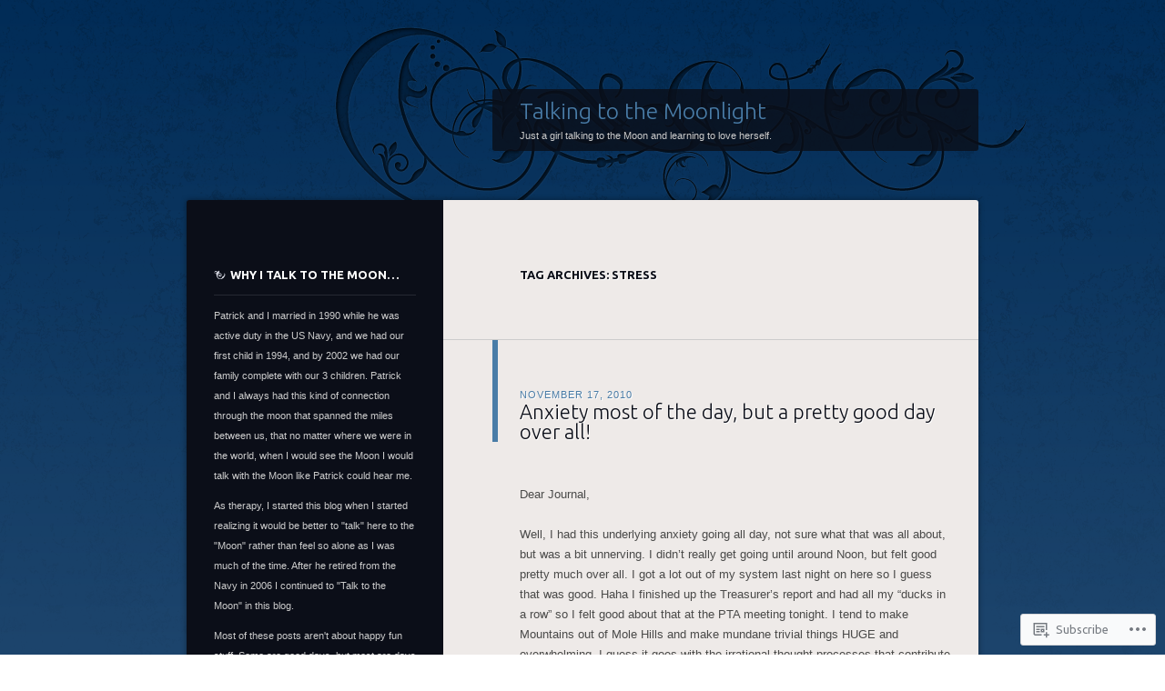

--- FILE ---
content_type: text/html; charset=UTF-8
request_url: https://talkingtothemoonlight.com/tag/stress/
body_size: 19380
content:
<!DOCTYPE html>
<!--[if IE 8]>
<html id="ie8" lang="en">
<![endif]-->
<!--[if !(IE 8)]><!-->
<html lang="en">
<!--<![endif]-->
<head>
<meta charset="UTF-8" />
<title>stress | Talking to the Moonlight</title>
<link rel="profile" href="http://gmpg.org/xfn/11" />
<link rel="pingback" href="https://talkingtothemoonlight.com/xmlrpc.php" />
<!--[if lt IE 9]>
<script src="https://s0.wp.com/wp-content/themes/pub/dusk-to-dawn/js/html5.js?m=1318278452i" type="text/javascript"></script>
<![endif]-->
<meta name='robots' content='max-image-preview:large' />

<!-- Async WordPress.com Remote Login -->
<script id="wpcom_remote_login_js">
var wpcom_remote_login_extra_auth = '';
function wpcom_remote_login_remove_dom_node_id( element_id ) {
	var dom_node = document.getElementById( element_id );
	if ( dom_node ) { dom_node.parentNode.removeChild( dom_node ); }
}
function wpcom_remote_login_remove_dom_node_classes( class_name ) {
	var dom_nodes = document.querySelectorAll( '.' + class_name );
	for ( var i = 0; i < dom_nodes.length; i++ ) {
		dom_nodes[ i ].parentNode.removeChild( dom_nodes[ i ] );
	}
}
function wpcom_remote_login_final_cleanup() {
	wpcom_remote_login_remove_dom_node_classes( "wpcom_remote_login_msg" );
	wpcom_remote_login_remove_dom_node_id( "wpcom_remote_login_key" );
	wpcom_remote_login_remove_dom_node_id( "wpcom_remote_login_validate" );
	wpcom_remote_login_remove_dom_node_id( "wpcom_remote_login_js" );
	wpcom_remote_login_remove_dom_node_id( "wpcom_request_access_iframe" );
	wpcom_remote_login_remove_dom_node_id( "wpcom_request_access_styles" );
}

// Watch for messages back from the remote login
window.addEventListener( "message", function( e ) {
	if ( e.origin === "https://r-login.wordpress.com" ) {
		var data = {};
		try {
			data = JSON.parse( e.data );
		} catch( e ) {
			wpcom_remote_login_final_cleanup();
			return;
		}

		if ( data.msg === 'LOGIN' ) {
			// Clean up the login check iframe
			wpcom_remote_login_remove_dom_node_id( "wpcom_remote_login_key" );

			var id_regex = new RegExp( /^[0-9]+$/ );
			var token_regex = new RegExp( /^.*|.*|.*$/ );
			if (
				token_regex.test( data.token )
				&& id_regex.test( data.wpcomid )
			) {
				// We have everything we need to ask for a login
				var script = document.createElement( "script" );
				script.setAttribute( "id", "wpcom_remote_login_validate" );
				script.src = '/remote-login.php?wpcom_remote_login=validate'
					+ '&wpcomid=' + data.wpcomid
					+ '&token=' + encodeURIComponent( data.token )
					+ '&host=' + window.location.protocol
					+ '//' + window.location.hostname
					+ '&postid=63'
					+ '&is_singular=';
				document.body.appendChild( script );
			}

			return;
		}

		// Safari ITP, not logged in, so redirect
		if ( data.msg === 'LOGIN-REDIRECT' ) {
			window.location = 'https://wordpress.com/log-in?redirect_to=' + window.location.href;
			return;
		}

		// Safari ITP, storage access failed, remove the request
		if ( data.msg === 'LOGIN-REMOVE' ) {
			var css_zap = 'html { -webkit-transition: margin-top 1s; transition: margin-top 1s; } /* 9001 */ html { margin-top: 0 !important; } * html body { margin-top: 0 !important; } @media screen and ( max-width: 782px ) { html { margin-top: 0 !important; } * html body { margin-top: 0 !important; } }';
			var style_zap = document.createElement( 'style' );
			style_zap.type = 'text/css';
			style_zap.appendChild( document.createTextNode( css_zap ) );
			document.body.appendChild( style_zap );

			var e = document.getElementById( 'wpcom_request_access_iframe' );
			e.parentNode.removeChild( e );

			document.cookie = 'wordpress_com_login_access=denied; path=/; max-age=31536000';

			return;
		}

		// Safari ITP
		if ( data.msg === 'REQUEST_ACCESS' ) {
			console.log( 'request access: safari' );

			// Check ITP iframe enable/disable knob
			if ( wpcom_remote_login_extra_auth !== 'safari_itp_iframe' ) {
				return;
			}

			// If we are in a "private window" there is no ITP.
			var private_window = false;
			try {
				var opendb = window.openDatabase( null, null, null, null );
			} catch( e ) {
				private_window = true;
			}

			if ( private_window ) {
				console.log( 'private window' );
				return;
			}

			var iframe = document.createElement( 'iframe' );
			iframe.id = 'wpcom_request_access_iframe';
			iframe.setAttribute( 'scrolling', 'no' );
			iframe.setAttribute( 'sandbox', 'allow-storage-access-by-user-activation allow-scripts allow-same-origin allow-top-navigation-by-user-activation' );
			iframe.src = 'https://r-login.wordpress.com/remote-login.php?wpcom_remote_login=request_access&origin=' + encodeURIComponent( data.origin ) + '&wpcomid=' + encodeURIComponent( data.wpcomid );

			var css = 'html { -webkit-transition: margin-top 1s; transition: margin-top 1s; } /* 9001 */ html { margin-top: 46px !important; } * html body { margin-top: 46px !important; } @media screen and ( max-width: 660px ) { html { margin-top: 71px !important; } * html body { margin-top: 71px !important; } #wpcom_request_access_iframe { display: block; height: 71px !important; } } #wpcom_request_access_iframe { border: 0px; height: 46px; position: fixed; top: 0; left: 0; width: 100%; min-width: 100%; z-index: 99999; background: #23282d; } ';

			var style = document.createElement( 'style' );
			style.type = 'text/css';
			style.id = 'wpcom_request_access_styles';
			style.appendChild( document.createTextNode( css ) );
			document.body.appendChild( style );

			document.body.appendChild( iframe );
		}

		if ( data.msg === 'DONE' ) {
			wpcom_remote_login_final_cleanup();
		}
	}
}, false );

// Inject the remote login iframe after the page has had a chance to load
// more critical resources
window.addEventListener( "DOMContentLoaded", function( e ) {
	var iframe = document.createElement( "iframe" );
	iframe.style.display = "none";
	iframe.setAttribute( "scrolling", "no" );
	iframe.setAttribute( "id", "wpcom_remote_login_key" );
	iframe.src = "https://r-login.wordpress.com/remote-login.php"
		+ "?wpcom_remote_login=key"
		+ "&origin=aHR0cHM6Ly90YWxraW5ndG90aGVtb29ubGlnaHQuY29t"
		+ "&wpcomid=28142371"
		+ "&time=" + Math.floor( Date.now() / 1000 );
	document.body.appendChild( iframe );
}, false );
</script>
<link rel='dns-prefetch' href='//s0.wp.com' />
<link rel='dns-prefetch' href='//fonts-api.wp.com' />
<link rel="alternate" type="application/rss+xml" title="Talking to the Moonlight &raquo; Feed" href="https://talkingtothemoonlight.com/feed/" />
<link rel="alternate" type="application/rss+xml" title="Talking to the Moonlight &raquo; Comments Feed" href="https://talkingtothemoonlight.com/comments/feed/" />
<link rel="alternate" type="application/rss+xml" title="Talking to the Moonlight &raquo; stress Tag Feed" href="https://talkingtothemoonlight.com/tag/stress/feed/" />
	<script type="text/javascript">
		/* <![CDATA[ */
		function addLoadEvent(func) {
			var oldonload = window.onload;
			if (typeof window.onload != 'function') {
				window.onload = func;
			} else {
				window.onload = function () {
					oldonload();
					func();
				}
			}
		}
		/* ]]> */
	</script>
	<style id='wp-emoji-styles-inline-css'>

	img.wp-smiley, img.emoji {
		display: inline !important;
		border: none !important;
		box-shadow: none !important;
		height: 1em !important;
		width: 1em !important;
		margin: 0 0.07em !important;
		vertical-align: -0.1em !important;
		background: none !important;
		padding: 0 !important;
	}
/*# sourceURL=wp-emoji-styles-inline-css */
</style>
<link crossorigin='anonymous' rel='stylesheet' id='all-css-2-1' href='/wp-content/plugins/gutenberg-core/v22.2.0/build/styles/block-library/style.css?m=1764855221i&cssminify=yes' type='text/css' media='all' />
<style id='wp-block-library-inline-css'>
.has-text-align-justify {
	text-align:justify;
}
.has-text-align-justify{text-align:justify;}

/*# sourceURL=wp-block-library-inline-css */
</style><style id='global-styles-inline-css'>
:root{--wp--preset--aspect-ratio--square: 1;--wp--preset--aspect-ratio--4-3: 4/3;--wp--preset--aspect-ratio--3-4: 3/4;--wp--preset--aspect-ratio--3-2: 3/2;--wp--preset--aspect-ratio--2-3: 2/3;--wp--preset--aspect-ratio--16-9: 16/9;--wp--preset--aspect-ratio--9-16: 9/16;--wp--preset--color--black: #000000;--wp--preset--color--cyan-bluish-gray: #abb8c3;--wp--preset--color--white: #ffffff;--wp--preset--color--pale-pink: #f78da7;--wp--preset--color--vivid-red: #cf2e2e;--wp--preset--color--luminous-vivid-orange: #ff6900;--wp--preset--color--luminous-vivid-amber: #fcb900;--wp--preset--color--light-green-cyan: #7bdcb5;--wp--preset--color--vivid-green-cyan: #00d084;--wp--preset--color--pale-cyan-blue: #8ed1fc;--wp--preset--color--vivid-cyan-blue: #0693e3;--wp--preset--color--vivid-purple: #9b51e0;--wp--preset--gradient--vivid-cyan-blue-to-vivid-purple: linear-gradient(135deg,rgb(6,147,227) 0%,rgb(155,81,224) 100%);--wp--preset--gradient--light-green-cyan-to-vivid-green-cyan: linear-gradient(135deg,rgb(122,220,180) 0%,rgb(0,208,130) 100%);--wp--preset--gradient--luminous-vivid-amber-to-luminous-vivid-orange: linear-gradient(135deg,rgb(252,185,0) 0%,rgb(255,105,0) 100%);--wp--preset--gradient--luminous-vivid-orange-to-vivid-red: linear-gradient(135deg,rgb(255,105,0) 0%,rgb(207,46,46) 100%);--wp--preset--gradient--very-light-gray-to-cyan-bluish-gray: linear-gradient(135deg,rgb(238,238,238) 0%,rgb(169,184,195) 100%);--wp--preset--gradient--cool-to-warm-spectrum: linear-gradient(135deg,rgb(74,234,220) 0%,rgb(151,120,209) 20%,rgb(207,42,186) 40%,rgb(238,44,130) 60%,rgb(251,105,98) 80%,rgb(254,248,76) 100%);--wp--preset--gradient--blush-light-purple: linear-gradient(135deg,rgb(255,206,236) 0%,rgb(152,150,240) 100%);--wp--preset--gradient--blush-bordeaux: linear-gradient(135deg,rgb(254,205,165) 0%,rgb(254,45,45) 50%,rgb(107,0,62) 100%);--wp--preset--gradient--luminous-dusk: linear-gradient(135deg,rgb(255,203,112) 0%,rgb(199,81,192) 50%,rgb(65,88,208) 100%);--wp--preset--gradient--pale-ocean: linear-gradient(135deg,rgb(255,245,203) 0%,rgb(182,227,212) 50%,rgb(51,167,181) 100%);--wp--preset--gradient--electric-grass: linear-gradient(135deg,rgb(202,248,128) 0%,rgb(113,206,126) 100%);--wp--preset--gradient--midnight: linear-gradient(135deg,rgb(2,3,129) 0%,rgb(40,116,252) 100%);--wp--preset--font-size--small: 13px;--wp--preset--font-size--medium: 20px;--wp--preset--font-size--large: 36px;--wp--preset--font-size--x-large: 42px;--wp--preset--font-family--albert-sans: 'Albert Sans', sans-serif;--wp--preset--font-family--alegreya: Alegreya, serif;--wp--preset--font-family--arvo: Arvo, serif;--wp--preset--font-family--bodoni-moda: 'Bodoni Moda', serif;--wp--preset--font-family--bricolage-grotesque: 'Bricolage Grotesque', sans-serif;--wp--preset--font-family--cabin: Cabin, sans-serif;--wp--preset--font-family--chivo: Chivo, sans-serif;--wp--preset--font-family--commissioner: Commissioner, sans-serif;--wp--preset--font-family--cormorant: Cormorant, serif;--wp--preset--font-family--courier-prime: 'Courier Prime', monospace;--wp--preset--font-family--crimson-pro: 'Crimson Pro', serif;--wp--preset--font-family--dm-mono: 'DM Mono', monospace;--wp--preset--font-family--dm-sans: 'DM Sans', sans-serif;--wp--preset--font-family--dm-serif-display: 'DM Serif Display', serif;--wp--preset--font-family--domine: Domine, serif;--wp--preset--font-family--eb-garamond: 'EB Garamond', serif;--wp--preset--font-family--epilogue: Epilogue, sans-serif;--wp--preset--font-family--fahkwang: Fahkwang, sans-serif;--wp--preset--font-family--figtree: Figtree, sans-serif;--wp--preset--font-family--fira-sans: 'Fira Sans', sans-serif;--wp--preset--font-family--fjalla-one: 'Fjalla One', sans-serif;--wp--preset--font-family--fraunces: Fraunces, serif;--wp--preset--font-family--gabarito: Gabarito, system-ui;--wp--preset--font-family--ibm-plex-mono: 'IBM Plex Mono', monospace;--wp--preset--font-family--ibm-plex-sans: 'IBM Plex Sans', sans-serif;--wp--preset--font-family--ibarra-real-nova: 'Ibarra Real Nova', serif;--wp--preset--font-family--instrument-serif: 'Instrument Serif', serif;--wp--preset--font-family--inter: Inter, sans-serif;--wp--preset--font-family--josefin-sans: 'Josefin Sans', sans-serif;--wp--preset--font-family--jost: Jost, sans-serif;--wp--preset--font-family--libre-baskerville: 'Libre Baskerville', serif;--wp--preset--font-family--libre-franklin: 'Libre Franklin', sans-serif;--wp--preset--font-family--literata: Literata, serif;--wp--preset--font-family--lora: Lora, serif;--wp--preset--font-family--merriweather: Merriweather, serif;--wp--preset--font-family--montserrat: Montserrat, sans-serif;--wp--preset--font-family--newsreader: Newsreader, serif;--wp--preset--font-family--noto-sans-mono: 'Noto Sans Mono', sans-serif;--wp--preset--font-family--nunito: Nunito, sans-serif;--wp--preset--font-family--open-sans: 'Open Sans', sans-serif;--wp--preset--font-family--overpass: Overpass, sans-serif;--wp--preset--font-family--pt-serif: 'PT Serif', serif;--wp--preset--font-family--petrona: Petrona, serif;--wp--preset--font-family--piazzolla: Piazzolla, serif;--wp--preset--font-family--playfair-display: 'Playfair Display', serif;--wp--preset--font-family--plus-jakarta-sans: 'Plus Jakarta Sans', sans-serif;--wp--preset--font-family--poppins: Poppins, sans-serif;--wp--preset--font-family--raleway: Raleway, sans-serif;--wp--preset--font-family--roboto: Roboto, sans-serif;--wp--preset--font-family--roboto-slab: 'Roboto Slab', serif;--wp--preset--font-family--rubik: Rubik, sans-serif;--wp--preset--font-family--rufina: Rufina, serif;--wp--preset--font-family--sora: Sora, sans-serif;--wp--preset--font-family--source-sans-3: 'Source Sans 3', sans-serif;--wp--preset--font-family--source-serif-4: 'Source Serif 4', serif;--wp--preset--font-family--space-mono: 'Space Mono', monospace;--wp--preset--font-family--syne: Syne, sans-serif;--wp--preset--font-family--texturina: Texturina, serif;--wp--preset--font-family--urbanist: Urbanist, sans-serif;--wp--preset--font-family--work-sans: 'Work Sans', sans-serif;--wp--preset--spacing--20: 0.44rem;--wp--preset--spacing--30: 0.67rem;--wp--preset--spacing--40: 1rem;--wp--preset--spacing--50: 1.5rem;--wp--preset--spacing--60: 2.25rem;--wp--preset--spacing--70: 3.38rem;--wp--preset--spacing--80: 5.06rem;--wp--preset--shadow--natural: 6px 6px 9px rgba(0, 0, 0, 0.2);--wp--preset--shadow--deep: 12px 12px 50px rgba(0, 0, 0, 0.4);--wp--preset--shadow--sharp: 6px 6px 0px rgba(0, 0, 0, 0.2);--wp--preset--shadow--outlined: 6px 6px 0px -3px rgb(255, 255, 255), 6px 6px rgb(0, 0, 0);--wp--preset--shadow--crisp: 6px 6px 0px rgb(0, 0, 0);}:where(.is-layout-flex){gap: 0.5em;}:where(.is-layout-grid){gap: 0.5em;}body .is-layout-flex{display: flex;}.is-layout-flex{flex-wrap: wrap;align-items: center;}.is-layout-flex > :is(*, div){margin: 0;}body .is-layout-grid{display: grid;}.is-layout-grid > :is(*, div){margin: 0;}:where(.wp-block-columns.is-layout-flex){gap: 2em;}:where(.wp-block-columns.is-layout-grid){gap: 2em;}:where(.wp-block-post-template.is-layout-flex){gap: 1.25em;}:where(.wp-block-post-template.is-layout-grid){gap: 1.25em;}.has-black-color{color: var(--wp--preset--color--black) !important;}.has-cyan-bluish-gray-color{color: var(--wp--preset--color--cyan-bluish-gray) !important;}.has-white-color{color: var(--wp--preset--color--white) !important;}.has-pale-pink-color{color: var(--wp--preset--color--pale-pink) !important;}.has-vivid-red-color{color: var(--wp--preset--color--vivid-red) !important;}.has-luminous-vivid-orange-color{color: var(--wp--preset--color--luminous-vivid-orange) !important;}.has-luminous-vivid-amber-color{color: var(--wp--preset--color--luminous-vivid-amber) !important;}.has-light-green-cyan-color{color: var(--wp--preset--color--light-green-cyan) !important;}.has-vivid-green-cyan-color{color: var(--wp--preset--color--vivid-green-cyan) !important;}.has-pale-cyan-blue-color{color: var(--wp--preset--color--pale-cyan-blue) !important;}.has-vivid-cyan-blue-color{color: var(--wp--preset--color--vivid-cyan-blue) !important;}.has-vivid-purple-color{color: var(--wp--preset--color--vivid-purple) !important;}.has-black-background-color{background-color: var(--wp--preset--color--black) !important;}.has-cyan-bluish-gray-background-color{background-color: var(--wp--preset--color--cyan-bluish-gray) !important;}.has-white-background-color{background-color: var(--wp--preset--color--white) !important;}.has-pale-pink-background-color{background-color: var(--wp--preset--color--pale-pink) !important;}.has-vivid-red-background-color{background-color: var(--wp--preset--color--vivid-red) !important;}.has-luminous-vivid-orange-background-color{background-color: var(--wp--preset--color--luminous-vivid-orange) !important;}.has-luminous-vivid-amber-background-color{background-color: var(--wp--preset--color--luminous-vivid-amber) !important;}.has-light-green-cyan-background-color{background-color: var(--wp--preset--color--light-green-cyan) !important;}.has-vivid-green-cyan-background-color{background-color: var(--wp--preset--color--vivid-green-cyan) !important;}.has-pale-cyan-blue-background-color{background-color: var(--wp--preset--color--pale-cyan-blue) !important;}.has-vivid-cyan-blue-background-color{background-color: var(--wp--preset--color--vivid-cyan-blue) !important;}.has-vivid-purple-background-color{background-color: var(--wp--preset--color--vivid-purple) !important;}.has-black-border-color{border-color: var(--wp--preset--color--black) !important;}.has-cyan-bluish-gray-border-color{border-color: var(--wp--preset--color--cyan-bluish-gray) !important;}.has-white-border-color{border-color: var(--wp--preset--color--white) !important;}.has-pale-pink-border-color{border-color: var(--wp--preset--color--pale-pink) !important;}.has-vivid-red-border-color{border-color: var(--wp--preset--color--vivid-red) !important;}.has-luminous-vivid-orange-border-color{border-color: var(--wp--preset--color--luminous-vivid-orange) !important;}.has-luminous-vivid-amber-border-color{border-color: var(--wp--preset--color--luminous-vivid-amber) !important;}.has-light-green-cyan-border-color{border-color: var(--wp--preset--color--light-green-cyan) !important;}.has-vivid-green-cyan-border-color{border-color: var(--wp--preset--color--vivid-green-cyan) !important;}.has-pale-cyan-blue-border-color{border-color: var(--wp--preset--color--pale-cyan-blue) !important;}.has-vivid-cyan-blue-border-color{border-color: var(--wp--preset--color--vivid-cyan-blue) !important;}.has-vivid-purple-border-color{border-color: var(--wp--preset--color--vivid-purple) !important;}.has-vivid-cyan-blue-to-vivid-purple-gradient-background{background: var(--wp--preset--gradient--vivid-cyan-blue-to-vivid-purple) !important;}.has-light-green-cyan-to-vivid-green-cyan-gradient-background{background: var(--wp--preset--gradient--light-green-cyan-to-vivid-green-cyan) !important;}.has-luminous-vivid-amber-to-luminous-vivid-orange-gradient-background{background: var(--wp--preset--gradient--luminous-vivid-amber-to-luminous-vivid-orange) !important;}.has-luminous-vivid-orange-to-vivid-red-gradient-background{background: var(--wp--preset--gradient--luminous-vivid-orange-to-vivid-red) !important;}.has-very-light-gray-to-cyan-bluish-gray-gradient-background{background: var(--wp--preset--gradient--very-light-gray-to-cyan-bluish-gray) !important;}.has-cool-to-warm-spectrum-gradient-background{background: var(--wp--preset--gradient--cool-to-warm-spectrum) !important;}.has-blush-light-purple-gradient-background{background: var(--wp--preset--gradient--blush-light-purple) !important;}.has-blush-bordeaux-gradient-background{background: var(--wp--preset--gradient--blush-bordeaux) !important;}.has-luminous-dusk-gradient-background{background: var(--wp--preset--gradient--luminous-dusk) !important;}.has-pale-ocean-gradient-background{background: var(--wp--preset--gradient--pale-ocean) !important;}.has-electric-grass-gradient-background{background: var(--wp--preset--gradient--electric-grass) !important;}.has-midnight-gradient-background{background: var(--wp--preset--gradient--midnight) !important;}.has-small-font-size{font-size: var(--wp--preset--font-size--small) !important;}.has-medium-font-size{font-size: var(--wp--preset--font-size--medium) !important;}.has-large-font-size{font-size: var(--wp--preset--font-size--large) !important;}.has-x-large-font-size{font-size: var(--wp--preset--font-size--x-large) !important;}.has-albert-sans-font-family{font-family: var(--wp--preset--font-family--albert-sans) !important;}.has-alegreya-font-family{font-family: var(--wp--preset--font-family--alegreya) !important;}.has-arvo-font-family{font-family: var(--wp--preset--font-family--arvo) !important;}.has-bodoni-moda-font-family{font-family: var(--wp--preset--font-family--bodoni-moda) !important;}.has-bricolage-grotesque-font-family{font-family: var(--wp--preset--font-family--bricolage-grotesque) !important;}.has-cabin-font-family{font-family: var(--wp--preset--font-family--cabin) !important;}.has-chivo-font-family{font-family: var(--wp--preset--font-family--chivo) !important;}.has-commissioner-font-family{font-family: var(--wp--preset--font-family--commissioner) !important;}.has-cormorant-font-family{font-family: var(--wp--preset--font-family--cormorant) !important;}.has-courier-prime-font-family{font-family: var(--wp--preset--font-family--courier-prime) !important;}.has-crimson-pro-font-family{font-family: var(--wp--preset--font-family--crimson-pro) !important;}.has-dm-mono-font-family{font-family: var(--wp--preset--font-family--dm-mono) !important;}.has-dm-sans-font-family{font-family: var(--wp--preset--font-family--dm-sans) !important;}.has-dm-serif-display-font-family{font-family: var(--wp--preset--font-family--dm-serif-display) !important;}.has-domine-font-family{font-family: var(--wp--preset--font-family--domine) !important;}.has-eb-garamond-font-family{font-family: var(--wp--preset--font-family--eb-garamond) !important;}.has-epilogue-font-family{font-family: var(--wp--preset--font-family--epilogue) !important;}.has-fahkwang-font-family{font-family: var(--wp--preset--font-family--fahkwang) !important;}.has-figtree-font-family{font-family: var(--wp--preset--font-family--figtree) !important;}.has-fira-sans-font-family{font-family: var(--wp--preset--font-family--fira-sans) !important;}.has-fjalla-one-font-family{font-family: var(--wp--preset--font-family--fjalla-one) !important;}.has-fraunces-font-family{font-family: var(--wp--preset--font-family--fraunces) !important;}.has-gabarito-font-family{font-family: var(--wp--preset--font-family--gabarito) !important;}.has-ibm-plex-mono-font-family{font-family: var(--wp--preset--font-family--ibm-plex-mono) !important;}.has-ibm-plex-sans-font-family{font-family: var(--wp--preset--font-family--ibm-plex-sans) !important;}.has-ibarra-real-nova-font-family{font-family: var(--wp--preset--font-family--ibarra-real-nova) !important;}.has-instrument-serif-font-family{font-family: var(--wp--preset--font-family--instrument-serif) !important;}.has-inter-font-family{font-family: var(--wp--preset--font-family--inter) !important;}.has-josefin-sans-font-family{font-family: var(--wp--preset--font-family--josefin-sans) !important;}.has-jost-font-family{font-family: var(--wp--preset--font-family--jost) !important;}.has-libre-baskerville-font-family{font-family: var(--wp--preset--font-family--libre-baskerville) !important;}.has-libre-franklin-font-family{font-family: var(--wp--preset--font-family--libre-franklin) !important;}.has-literata-font-family{font-family: var(--wp--preset--font-family--literata) !important;}.has-lora-font-family{font-family: var(--wp--preset--font-family--lora) !important;}.has-merriweather-font-family{font-family: var(--wp--preset--font-family--merriweather) !important;}.has-montserrat-font-family{font-family: var(--wp--preset--font-family--montserrat) !important;}.has-newsreader-font-family{font-family: var(--wp--preset--font-family--newsreader) !important;}.has-noto-sans-mono-font-family{font-family: var(--wp--preset--font-family--noto-sans-mono) !important;}.has-nunito-font-family{font-family: var(--wp--preset--font-family--nunito) !important;}.has-open-sans-font-family{font-family: var(--wp--preset--font-family--open-sans) !important;}.has-overpass-font-family{font-family: var(--wp--preset--font-family--overpass) !important;}.has-pt-serif-font-family{font-family: var(--wp--preset--font-family--pt-serif) !important;}.has-petrona-font-family{font-family: var(--wp--preset--font-family--petrona) !important;}.has-piazzolla-font-family{font-family: var(--wp--preset--font-family--piazzolla) !important;}.has-playfair-display-font-family{font-family: var(--wp--preset--font-family--playfair-display) !important;}.has-plus-jakarta-sans-font-family{font-family: var(--wp--preset--font-family--plus-jakarta-sans) !important;}.has-poppins-font-family{font-family: var(--wp--preset--font-family--poppins) !important;}.has-raleway-font-family{font-family: var(--wp--preset--font-family--raleway) !important;}.has-roboto-font-family{font-family: var(--wp--preset--font-family--roboto) !important;}.has-roboto-slab-font-family{font-family: var(--wp--preset--font-family--roboto-slab) !important;}.has-rubik-font-family{font-family: var(--wp--preset--font-family--rubik) !important;}.has-rufina-font-family{font-family: var(--wp--preset--font-family--rufina) !important;}.has-sora-font-family{font-family: var(--wp--preset--font-family--sora) !important;}.has-source-sans-3-font-family{font-family: var(--wp--preset--font-family--source-sans-3) !important;}.has-source-serif-4-font-family{font-family: var(--wp--preset--font-family--source-serif-4) !important;}.has-space-mono-font-family{font-family: var(--wp--preset--font-family--space-mono) !important;}.has-syne-font-family{font-family: var(--wp--preset--font-family--syne) !important;}.has-texturina-font-family{font-family: var(--wp--preset--font-family--texturina) !important;}.has-urbanist-font-family{font-family: var(--wp--preset--font-family--urbanist) !important;}.has-work-sans-font-family{font-family: var(--wp--preset--font-family--work-sans) !important;}
/*# sourceURL=global-styles-inline-css */
</style>

<style id='classic-theme-styles-inline-css'>
/*! This file is auto-generated */
.wp-block-button__link{color:#fff;background-color:#32373c;border-radius:9999px;box-shadow:none;text-decoration:none;padding:calc(.667em + 2px) calc(1.333em + 2px);font-size:1.125em}.wp-block-file__button{background:#32373c;color:#fff;text-decoration:none}
/*# sourceURL=/wp-includes/css/classic-themes.min.css */
</style>
<link crossorigin='anonymous' rel='stylesheet' id='all-css-4-1' href='/_static/??-eJx9j9sKwjAQRH/I7RJbvDyI39IkS43Nje7G6t8bEasg9GVZhjkzDM4ZTIpCUTD7MrjIaJL2yYyM20YdGgXsQvYEE92aDq1jWRzA8vDUGOYN/gSFAt+siaoeci8vRyDrevIUqm0Nm50dSCrOnx+E7utIrjWgdZ6IGeoNrgSQS+3iP+4tYy4abeERJIHt54jLnnM4qX2ndse2bbfXJ9GubFE=&cssminify=yes' type='text/css' media='all' />
<link rel='stylesheet' id='ubuntu-css' href='https://fonts-api.wp.com/css?family=Ubuntu%3A300%2C400%2C700&#038;ver=6.9-RC2-61304' media='all' />
<link crossorigin='anonymous' rel='stylesheet' id='all-css-6-1' href='/_static/??-eJzTLy/QTc7PK0nNK9HPLdUtyClNz8wr1i9KTcrJTwcy0/WTi5G5ekCujj52Temp+bo5+cmJJZn5eSgc3bScxMwikFb7XFtDE1NLExMLc0OTLACohS2q&cssminify=yes' type='text/css' media='all' />
<link crossorigin='anonymous' rel='stylesheet' id='print-css-7-1' href='/wp-content/mu-plugins/global-print/global-print.css?m=1465851035i&cssminify=yes' type='text/css' media='print' />
<style id='jetpack-global-styles-frontend-style-inline-css'>
:root { --font-headings: unset; --font-base: unset; --font-headings-default: -apple-system,BlinkMacSystemFont,"Segoe UI",Roboto,Oxygen-Sans,Ubuntu,Cantarell,"Helvetica Neue",sans-serif; --font-base-default: -apple-system,BlinkMacSystemFont,"Segoe UI",Roboto,Oxygen-Sans,Ubuntu,Cantarell,"Helvetica Neue",sans-serif;}
/*# sourceURL=jetpack-global-styles-frontend-style-inline-css */
</style>
<link crossorigin='anonymous' rel='stylesheet' id='all-css-10-1' href='/wp-content/themes/h4/global.css?m=1420737423i&cssminify=yes' type='text/css' media='all' />
<script type="text/javascript" id="wpcom-actionbar-placeholder-js-extra">
/* <![CDATA[ */
var actionbardata = {"siteID":"28142371","postID":"0","siteURL":"https://talkingtothemoonlight.com","xhrURL":"https://talkingtothemoonlight.com/wp-admin/admin-ajax.php","nonce":"bdae942ed4","isLoggedIn":"","statusMessage":"","subsEmailDefault":"instantly","proxyScriptUrl":"https://s0.wp.com/wp-content/js/wpcom-proxy-request.js?m=1513050504i&amp;ver=20211021","i18n":{"followedText":"New posts from this site will now appear in your \u003Ca href=\"https://wordpress.com/reader\"\u003EReader\u003C/a\u003E","foldBar":"Collapse this bar","unfoldBar":"Expand this bar","shortLinkCopied":"Shortlink copied to clipboard."}};
//# sourceURL=wpcom-actionbar-placeholder-js-extra
/* ]]> */
</script>
<script type="text/javascript" id="jetpack-mu-wpcom-settings-js-before">
/* <![CDATA[ */
var JETPACK_MU_WPCOM_SETTINGS = {"assetsUrl":"https://s0.wp.com/wp-content/mu-plugins/jetpack-mu-wpcom-plugin/sun/jetpack_vendor/automattic/jetpack-mu-wpcom/src/build/"};
//# sourceURL=jetpack-mu-wpcom-settings-js-before
/* ]]> */
</script>
<script crossorigin='anonymous' type='text/javascript'  src='/_static/??/wp-content/js/rlt-proxy.js,/wp-content/themes/pub/dusk-to-dawn/js/audio.js?m=1720530689j'></script>
<script type="text/javascript" id="rlt-proxy-js-after">
/* <![CDATA[ */
	rltInitialize( {"token":null,"iframeOrigins":["https:\/\/widgets.wp.com"]} );
//# sourceURL=rlt-proxy-js-after
/* ]]> */
</script>
<link rel="EditURI" type="application/rsd+xml" title="RSD" href="https://pstlc5.wordpress.com/xmlrpc.php?rsd" />
<meta name="generator" content="WordPress.com" />

<!-- Jetpack Open Graph Tags -->
<meta property="og:type" content="website" />
<meta property="og:title" content="stress &#8211; Talking to the Moonlight" />
<meta property="og:url" content="https://talkingtothemoonlight.com/tag/stress/" />
<meta property="og:site_name" content="Talking to the Moonlight" />
<meta property="og:image" content="https://talkingtothemoonlight.com/wp-content/uploads/2021/01/wp-1610688683734.jpg?w=200" />
<meta property="og:image:width" content="200" />
<meta property="og:image:height" content="200" />
<meta property="og:image:alt" content="" />
<meta property="og:locale" content="en_US" />

<!-- End Jetpack Open Graph Tags -->
<link rel='openid.server' href='https://talkingtothemoonlight.com/?openidserver=1' />
<link rel='openid.delegate' href='https://talkingtothemoonlight.com/' />
<link rel="search" type="application/opensearchdescription+xml" href="https://talkingtothemoonlight.com/osd.xml" title="Talking to the Moonlight" />
<link rel="search" type="application/opensearchdescription+xml" href="https://s1.wp.com/opensearch.xml" title="WordPress.com" />
<meta name="description" content="Posts about stress written by Talking to the Moon 🌜" />
<link rel="icon" href="https://talkingtothemoonlight.com/wp-content/uploads/2021/01/wp-1610688683734.jpg?w=32" sizes="32x32" />
<link rel="icon" href="https://talkingtothemoonlight.com/wp-content/uploads/2021/01/wp-1610688683734.jpg?w=192" sizes="192x192" />
<link rel="apple-touch-icon" href="https://talkingtothemoonlight.com/wp-content/uploads/2021/01/wp-1610688683734.jpg?w=180" />
<meta name="msapplication-TileImage" content="https://talkingtothemoonlight.com/wp-content/uploads/2021/01/wp-1610688683734.jpg?w=270" />
</head>

<body class="archive tag tag-stress tag-2616 wp-theme-pubdusk-to-dawn customizer-styles-applied single-author left-sidebar sidebar-content jetpack-reblog-enabled">
<div id="super-super-wrapper">
	<div id="super-wrapper">
		<div id="wrapper">
					<div id="page" class="hfeed">
				<header id="branding" role="banner">
					<hgroup>
						<h1 id="site-title"><a href="https://talkingtothemoonlight.com/" title="Talking to the Moonlight" rel="home">Talking to the Moonlight</a></h1>
						<h2 id="site-description">Just a girl talking to the Moon and learning to love herself.</h2>
					</hgroup>
				</header><!-- #branding -->

				<div id="main" class="clear-fix">
					
<section id="primary">
	<div id="content" class="clear-fix" role="main">

	
		<header class="page-header">
			<h1 class="page-title">
				Tag Archives: <span>stress</span>			</h1>
					</header>

		
		
			<article id="post-63" class="post-63 post type-post status-publish format-standard hentry category-uncategorized tag-anxiety tag-depression tag-mom tag-stress tag-thankful tag-working">
	<header class="entry-header">
				<div class="entry-meta">
						
							<a href="https://talkingtothemoonlight.com/2010/11/17/anxiety-most-of-the-day-but-a-pretty-good-day-over-all/" title="8:41 pm" rel="bookmark"><time class="entry-date" datetime="2010-11-17T20:41:00-08:00" pubdate>November 17, 2010</time></a><span class="byline"> <span class="sep"> by </span> <span class="author vcard"><a class="url fn n" href="https://talkingtothemoonlight.com/author/pstlc5/" title="View all posts by Talking to the Moon 🌜" rel="author">Talking to the Moon 🌜</a></span></span>					</div><!-- .entry-meta -->
		
						<h1 class="entry-title">
							<a href="https://talkingtothemoonlight.com/2010/11/17/anxiety-most-of-the-day-but-a-pretty-good-day-over-all/" rel="bookmark">Anxiety most of the day, but a pretty good day over&nbsp;all!</a>
					</h1>
			</header><!-- .entry-header -->

	
	<div class="entry-content">
		<p>Dear Journal,</p>
<p>Well, I had this underlying anxiety going all day, not sure what that was all about, but was a bit unnerving. I didn&#8217;t really get going until around Noon, but felt good pretty much over all.  I got a lot out of my system last night on here so I guess that was good.  Haha  I finished up the Treasurer&#8217;s report and had all my &#8220;ducks in a row&#8221; so I felt good about that at the PTA meeting tonight.  I tend to make Mountains out of Mole Hills and make mundane trivial things HUGE and overwhelming.  I guess it goes with the irrational thought processes that contribute to my depression issue. </p>
<p>I have learned techniques to deal with the thoughts sometimes, the Generalizations especially, but sometimes it seems like their aren&#8217;t thoughts involved I just feel like crap. Also, I think sometimes I&#8217;m just reacting like anyone would to life stresses but since I&#8217;ve been depressed before it&#8217;s like I&#8217;m always trying to be vigilant as to what is going on so that I don&#8217;t get into the &#8220;break down&#8221; situation again. I think that when I had my break down 5yrs ago that was a whole completely different situation in that Patrick was still Active duty military, I was stressed with going to school, taking care of 3 kids alone, and than on top of that not having any family or friends to count on for help which I think was a HUGE factor.  Solitary confinement makes you crazy.  haha  Now I am not doing this alone, I have Patrick here, the kids are older (they have always been helpful and wonderful kids for the most part.) and I have awesome friends that care and I just don&#8217;t think I could ever get into that dark lonely place again, but I still am always trying to be careful. </p>
<p>Anyway, I guess what I&#8217;m trying to say is I feel good at the moment, I spent the last two days in bed most of the time in a weird place and I&#8217;m out now so I guess I need to work on dealing with stresses better.  I think there were just too many all at once which made this past couple days worse. I feel good right now!! And I think I learned from this time so hopefully I won&#8217;t have this happen again any time soon.  I need to talk the stuff out with Patrick as it comes up, also the fact that I&#8217;ll NEED to be starting back to work soon pretty much threw me off guard, brought up a lot of the crap that goes with being a Mom &amp; a Full time employee.  I HATED the feeling when you are expected to choose between your children and your job.  That is the worst feeling! Having to decide which is more important taking care of your child when they are sick or working to pay the bills and put food on the table. I didn&#8217;t ever want to have to get back into that situation. I go without professional hair cuts, manicures, I go without new clothes, shoes etc.. until they are holey and or falling off, so I don&#8217;t have to work. I think it will be different now, the kids are all older and can take care of themselves basically and I am kind of excited to get back out there now that I&#8217;m typing about the possiblity of going back to work in here. hehe It would be like getting my identity back, not just being &#8220;Mom&#8221; all the time.  </p>
<p>I still don&#8217;t know what I want to be when I grow up though. I would love to find a job where I could talk with people all day long, and do data entry, filing (yes I like to file I&#8217;m weird), answer phones, have deadlines, and a PAYCHECK!  hehe  It&#8217;s frustrating sometimes that the M.O.M. job doesn&#8217;t have a paycheck, nothing at the end of the week that says.  &#8220;You are worth this&#8230;Much&#8221;</p>
<p>Ok well, I need to go get some of my MOM duties done and just enjoy this time home with the family.  I&#8217;m sitting here next to Timothy while he plays on the kids computer.  Patrick is upstairs with the girls watching Myth-busters.  😀  I LOVE MY FAMILY!! I am so thankful that we are all happy and healthy and have a warm safe home to live in. I am VERY blessed!!</p>
<p>Goodnight Journal!</p>
			</div><!-- .entry-content -->

	<footer class="entry-meta">
		
		
			<span class="tag-links">
				Tagged <a href="https://talkingtothemoonlight.com/tag/anxiety/" rel="tag">anxiety</a>, <a href="https://talkingtothemoonlight.com/tag/depression/" rel="tag">depression</a>, <a href="https://talkingtothemoonlight.com/tag/mom/" rel="tag">mom</a>, <a href="https://talkingtothemoonlight.com/tag/stress/" rel="tag">stress</a>, <a href="https://talkingtothemoonlight.com/tag/thankful/" rel="tag">thankful</a>, <a href="https://talkingtothemoonlight.com/tag/working/" rel="tag">working</a><br />
			</span>
		
					<span class="comments-link"><a href="https://talkingtothemoonlight.com/2010/11/17/anxiety-most-of-the-day-but-a-pretty-good-day-over-all/#respond">Leave a comment</a></span><br />
		
			</footer><!-- #entry-meta -->

	
</article><!-- #post-## -->
		
			<article id="post-60" class="post-60 post type-post status-publish format-standard hentry category-uncategorized tag-anger tag-friends tag-frustration tag-pms tag-stress tag-trust">
	<header class="entry-header">
				<div class="entry-meta">
						
							<a href="https://talkingtothemoonlight.com/2010/11/17/stressed/" title="12:05 am" rel="bookmark"><time class="entry-date" datetime="2010-11-17T00:05:00-08:00" pubdate>November 17, 2010</time></a><span class="byline"> <span class="sep"> by </span> <span class="author vcard"><a class="url fn n" href="https://talkingtothemoonlight.com/author/pstlc5/" title="View all posts by Talking to the Moon 🌜" rel="author">Talking to the Moon 🌜</a></span></span>					</div><!-- .entry-meta -->
		
						<h1 class="entry-title">
							<a href="https://talkingtothemoonlight.com/2010/11/17/stressed/" rel="bookmark">Stressed&#8230;</a>
					</h1>
			</header><!-- .entry-header -->

	
	<div class="entry-content">
		<p>Dear Journal,</p>
<p>I really need to remember to unload here to you rather than keep everything inside until I bust.  I get more and more stressed or upset about stuff and I just keep it all in and than I get into one of my &#8220;Funks&#8221; and am depressed to where I don&#8217;t even want to get out of bed.  I remember them telling me that once I&#8217;d been depressed it&#8217;s easy to slip back into the cycle, well HELL!! They weren&#8217;t kidding even a little bit.  I need to go back to counseling probably so I can learn more techniques on dealing with feelings/emotions in a more &#8220;normal&#8221; rational way I guess, too bad it costs $25 a visit!!  I don&#8217;t know where I learned the coping techniques I use, but they suck! Maybe when I was a kid they worked, but now they don&#8217;t. </p>
<p>First off I need to learn to forgive and forget!!! Dave is a complete psycho ASS, that uses people to work his agenda and get what he wants.  I was stupid and thought we were all friends and learned the hard way with that type of person that you can&#8217;t trust &#8217;em. I still am floored to realize how skeezy he is and how Jen, Barb &amp; Michelle warned me about is shitty ways. Why do I give people the benefit of the doubt. I just think of how I trusted Jen and Barb too, thinking they were my friends and realized that Jen is psycho and Barb is nice but clueless when it comes to Jen.  To have Dave, Barb &amp; Jen all on the same PTA bored just floors me because I heard them all bitch about each other for literally years!  Jen &amp; Barb would tell me what a jerk Dave was, and Dave &#8220;explained&#8221; how Jen &amp; Barb were worthless.  Now to see them all chummy is just mind boggling.  I always try and be &#8220;real&#8221; with people, &#8220;what you see is what you get&#8221;. I honestly try and treat others with kindness and hope that if I do offend someone they will come to ME and let me know what I did so that I can make it right.  I just don&#8217;t understand people!!!  Ever since convention where Dave showed me his true &#8220;Face&#8221; I am back into the wanting to just not go outside and be around people anymore.</p>
<p>Second I need to figure out how to not keep blaming myself for stuff&#8230; Should&#8217;a Would&#8217;a Could&#8217;as just really don&#8217;t help me AT ALL!!</p>
<p>Third I need to figure out how to go see my parents before they pass, it makes me feel so bad to realize that I may never get to hug my Mom or Dad again. My Mom turned 80 today, and Dad will be 83 in Jan.  *Boggle* I haven&#8217;t seen either of them in 5 years!!! Ever since Patrick retired from the Navy our finances have gotten worse and worse I guess hind sight is 20/20 because I look back now and the economy was taking a dump as our finances were taking a dump.  We finally in October started seeing the light at the end of the tunnel and now I all I can see is the tunnel caving in around us. I don&#8217;t want to loose our house.  THIS IS THE LONGEST I HAVE EVER LIVED ANYWHERE IN MY WHOLE ENTIRE LIFE!!! 42 years old and I&#8217;ve lived here for SEVEN!!! YEARS!!! I don&#8217;t want to loose this house and have to go back to apartments and start all over again&#8230; </p>
<p>I KNOW I have tons to be thankful for!  I understand that and I am thankful, and I trust that things will happen as they are intended too.  If there is a lesson that needs to be learned here, stuff will continue until that lesson is learned.  I just wish I could figure it out sooner.  haha  Ever since the shit started to hit the fan I worry each month, and every month it all works out.  I know I should trust that everything will work out, BUT there is a big part of me that is tainted by my religious upbringing that makes me feel like God can&#8217;t love me since I&#8217;m not doing all those things that a &#8220;good religious person should&#8221; be doing. Like I can&#8217;t be loved or cared about unless I&#8217;m doing ______ or ______.  It&#8217;s crazy! Also the big one since Patrick and I were sealed in the temple that we are basically worse than a serial killer and going to &#8220;Hell&#8221; because we aren&#8217;t doing all that we &#8220;Should&#8221; be doing. Ugh!!!  Most of the time I can think over that &#8220;Stuff&#8221; and remember that God loves ME! But, when stuff starts hitting the fan it is really hard sometimes, I think what did I do wrong, what am I being punished for and why is it punishing my whole family. </p>
<p>Ok I guess typing all this out does help.  I can start to see the irrational areas of my thought processes and now that I see them hopefully I can turn them around or at least make the mountains back into what they are&#8230;mole hills.  haha  Well, I better go fold some clothes and get to bed. It&#8217;s &#8220;that time of the month&#8221; so that tends to make me extra crazy I think, and gives me insomnia which having my sleep screwed up really messes with my mood too.  </p>
<p>Good night Journal!</p>
			</div><!-- .entry-content -->

	<footer class="entry-meta">
		
		
			<span class="tag-links">
				Tagged <a href="https://talkingtothemoonlight.com/tag/anger/" rel="tag">anger</a>, <a href="https://talkingtothemoonlight.com/tag/friends/" rel="tag">friends</a>, <a href="https://talkingtothemoonlight.com/tag/frustration/" rel="tag">frustration</a>, <a href="https://talkingtothemoonlight.com/tag/pms/" rel="tag">pms</a>, <a href="https://talkingtothemoonlight.com/tag/stress/" rel="tag">stress</a>, <a href="https://talkingtothemoonlight.com/tag/trust/" rel="tag">trust</a><br />
			</span>
		
					<span class="comments-link"><a href="https://talkingtothemoonlight.com/2010/11/17/stressed/#respond">Leave a comment</a></span><br />
		
			</footer><!-- #entry-meta -->

	
</article><!-- #post-## -->
		
			<nav id="nav-below" class="clear-fix">
		<h1 class="assistive-text section-heading">Post navigation</h1>

	
	</nav><!-- #nav-below -->
	
	
	</div><!-- #content -->
</section><!-- #primary -->

<div id="secondary" class="widget-area" role="complementary">
	
	
	<aside id="text-3" class="widget widget_text"><h1 class="widget-title">Why I talk to the Moon&#8230;</h1>			<div class="textwidget"><p>Patrick and I married in 1990 while he was active duty in the US Navy, and we had our first child in 1994, and by 2002 we had our family complete with our 3 children. Patrick and I always had this kind of connection through the moon that spanned the miles between us, that no matter where we were in the world, when I would see the Moon I would talk with the Moon like Patrick could hear me. </p>
<p>As therapy, I started this blog when I started realizing it would be better to "talk" here to the "Moon" rather than feel so alone as I was much of the time. After he retired from the Navy in 2006 I continued to "Talk to the Moon" in this blog.</p>
<p>Most of these posts aren't about happy fun stuff. Some are good days, but most are days when I needed to clear my mind and/or soul of stuff. I hope that if you have found this blog that you will find some comfort in my posts that maybe you are not alone in feeling angry, hopeless, happy, thankful, etc...Life is worth it, but not easy. </p>
</div>
		</aside><aside id="archives-3" class="widget widget_archive"><h1 class="widget-title">Monthly Archive of Posts</h1>
			<ul>
					<li><a href='https://talkingtothemoonlight.com/2025/07/'>July 2025</a>&nbsp;(1)</li>
	<li><a href='https://talkingtothemoonlight.com/2025/06/'>June 2025</a>&nbsp;(1)</li>
	<li><a href='https://talkingtothemoonlight.com/2024/03/'>March 2024</a>&nbsp;(1)</li>
	<li><a href='https://talkingtothemoonlight.com/2021/03/'>March 2021</a>&nbsp;(1)</li>
	<li><a href='https://talkingtothemoonlight.com/2021/02/'>February 2021</a>&nbsp;(1)</li>
	<li><a href='https://talkingtothemoonlight.com/2019/12/'>December 2019</a>&nbsp;(1)</li>
	<li><a href='https://talkingtothemoonlight.com/2018/07/'>July 2018</a>&nbsp;(1)</li>
	<li><a href='https://talkingtothemoonlight.com/2018/03/'>March 2018</a>&nbsp;(1)</li>
	<li><a href='https://talkingtothemoonlight.com/2017/07/'>July 2017</a>&nbsp;(1)</li>
	<li><a href='https://talkingtothemoonlight.com/2016/11/'>November 2016</a>&nbsp;(1)</li>
	<li><a href='https://talkingtothemoonlight.com/2016/09/'>September 2016</a>&nbsp;(1)</li>
	<li><a href='https://talkingtothemoonlight.com/2016/02/'>February 2016</a>&nbsp;(1)</li>
	<li><a href='https://talkingtothemoonlight.com/2015/05/'>May 2015</a>&nbsp;(1)</li>
	<li><a href='https://talkingtothemoonlight.com/2014/09/'>September 2014</a>&nbsp;(1)</li>
	<li><a href='https://talkingtothemoonlight.com/2014/08/'>August 2014</a>&nbsp;(1)</li>
	<li><a href='https://talkingtothemoonlight.com/2014/07/'>July 2014</a>&nbsp;(1)</li>
	<li><a href='https://talkingtothemoonlight.com/2014/05/'>May 2014</a>&nbsp;(1)</li>
	<li><a href='https://talkingtothemoonlight.com/2014/04/'>April 2014</a>&nbsp;(1)</li>
	<li><a href='https://talkingtothemoonlight.com/2014/01/'>January 2014</a>&nbsp;(1)</li>
	<li><a href='https://talkingtothemoonlight.com/2013/12/'>December 2013</a>&nbsp;(1)</li>
	<li><a href='https://talkingtothemoonlight.com/2013/11/'>November 2013</a>&nbsp;(1)</li>
	<li><a href='https://talkingtothemoonlight.com/2013/05/'>May 2013</a>&nbsp;(1)</li>
	<li><a href='https://talkingtothemoonlight.com/2013/01/'>January 2013</a>&nbsp;(1)</li>
	<li><a href='https://talkingtothemoonlight.com/2012/08/'>August 2012</a>&nbsp;(2)</li>
	<li><a href='https://talkingtothemoonlight.com/2012/07/'>July 2012</a>&nbsp;(1)</li>
	<li><a href='https://talkingtothemoonlight.com/2012/05/'>May 2012</a>&nbsp;(1)</li>
	<li><a href='https://talkingtothemoonlight.com/2012/04/'>April 2012</a>&nbsp;(1)</li>
	<li><a href='https://talkingtothemoonlight.com/2012/03/'>March 2012</a>&nbsp;(2)</li>
	<li><a href='https://talkingtothemoonlight.com/2011/10/'>October 2011</a>&nbsp;(4)</li>
	<li><a href='https://talkingtothemoonlight.com/2011/09/'>September 2011</a>&nbsp;(3)</li>
	<li><a href='https://talkingtothemoonlight.com/2011/08/'>August 2011</a>&nbsp;(2)</li>
	<li><a href='https://talkingtothemoonlight.com/2011/06/'>June 2011</a>&nbsp;(1)</li>
	<li><a href='https://talkingtothemoonlight.com/2011/01/'>January 2011</a>&nbsp;(6)</li>
	<li><a href='https://talkingtothemoonlight.com/2010/11/'>November 2010</a>&nbsp;(4)</li>
	<li><a href='https://talkingtothemoonlight.com/2010/08/'>August 2010</a>&nbsp;(1)</li>
	<li><a href='https://talkingtothemoonlight.com/2010/06/'>June 2010</a>&nbsp;(2)</li>
	<li><a href='https://talkingtothemoonlight.com/2010/05/'>May 2010</a>&nbsp;(2)</li>
	<li><a href='https://talkingtothemoonlight.com/2010/03/'>March 2010</a>&nbsp;(3)</li>
	<li><a href='https://talkingtothemoonlight.com/2010/02/'>February 2010</a>&nbsp;(1)</li>
	<li><a href='https://talkingtothemoonlight.com/2009/12/'>December 2009</a>&nbsp;(1)</li>
	<li><a href='https://talkingtothemoonlight.com/2009/04/'>April 2009</a>&nbsp;(1)</li>
	<li><a href='https://talkingtothemoonlight.com/2008/02/'>February 2008</a>&nbsp;(1)</li>
	<li><a href='https://talkingtothemoonlight.com/2007/05/'>May 2007</a>&nbsp;(1)</li>
	<li><a href='https://talkingtothemoonlight.com/2006/10/'>October 2006</a>&nbsp;(1)</li>
	<li><a href='https://talkingtothemoonlight.com/2006/08/'>August 2006</a>&nbsp;(1)</li>
	<li><a href='https://talkingtothemoonlight.com/2006/06/'>June 2006</a>&nbsp;(2)</li>
	<li><a href='https://talkingtothemoonlight.com/2006/05/'>May 2006</a>&nbsp;(1)</li>
	<li><a href='https://talkingtothemoonlight.com/2006/03/'>March 2006</a>&nbsp;(4)</li>
	<li><a href='https://talkingtothemoonlight.com/2006/02/'>February 2006</a>&nbsp;(3)</li>
	<li><a href='https://talkingtothemoonlight.com/2005/11/'>November 2005</a>&nbsp;(6)</li>
	<li><a href='https://talkingtothemoonlight.com/2005/04/'>April 2005</a>&nbsp;(1)</li>
	<li><a href='https://talkingtothemoonlight.com/2005/03/'>March 2005</a>&nbsp;(1)</li>
	<li><a href='https://talkingtothemoonlight.com/2005/02/'>February 2005</a>&nbsp;(1)</li>
	<li><a href='https://talkingtothemoonlight.com/2005/01/'>January 2005</a>&nbsp;(6)</li>
	<li><a href='https://talkingtothemoonlight.com/2004/06/'>June 2004</a>&nbsp;(5)</li>
	<li><a href='https://talkingtothemoonlight.com/2004/05/'>May 2004</a>&nbsp;(1)</li>
	<li><a href='https://talkingtothemoonlight.com/2004/02/'>February 2004</a>&nbsp;(1)</li>
	<li><a href='https://talkingtothemoonlight.com/2004/01/'>January 2004</a>&nbsp;(9)</li>
	<li><a href='https://talkingtothemoonlight.com/2002/10/'>October 2002</a>&nbsp;(1)</li>
			</ul>

			</aside></div><!-- #secondary .widget-area -->
				</div><!-- #main -->
			</div><!-- #page -->
			<footer id="colophon" role="contentinfo">
				<div id="site-generator">
										<a href="https://wordpress.com/?ref=footer_custom_svg" title="Create a website or blog at WordPress.com" rel="nofollow"><svg style="fill: currentColor; position: relative; top: 1px;" width="14px" height="15px" viewBox="0 0 14 15" version="1.1" xmlns="http://www.w3.org/2000/svg" xmlns:xlink="http://www.w3.org/1999/xlink" aria-labelledby="title" role="img">
				<desc id="title">Create a website or blog at WordPress.com</desc>
				<path d="M12.5225848,4.97949746 C13.0138466,5.87586309 13.2934037,6.90452431 13.2934037,7.99874074 C13.2934037,10.3205803 12.0351007,12.3476807 10.1640538,13.4385638 L12.0862862,7.88081544 C12.4453251,6.98296834 12.5648813,6.26504621 12.5648813,5.62667922 C12.5648813,5.39497674 12.549622,5.17994084 12.5225848,4.97949746 L12.5225848,4.97949746 Z M7.86730089,5.04801561 C8.24619178,5.02808979 8.58760099,4.98823815 8.58760099,4.98823815 C8.9267139,4.94809022 8.88671369,4.44972248 8.54745263,4.46957423 C8.54745263,4.46957423 7.52803983,4.54957381 6.86996227,4.54957381 C6.25158863,4.54957381 5.21247202,4.46957423 5.21247202,4.46957423 C4.87306282,4.44972248 4.83328483,4.96816418 5.17254589,4.98823815 C5.17254589,4.98823815 5.49358462,5.02808979 5.83269753,5.04801561 L6.81314716,7.73459399 L5.43565839,11.8651647 L3.14394256,5.04801561 C3.52312975,5.02808979 3.86416859,4.98823815 3.86416859,4.98823815 C4.20305928,4.94809022 4.16305906,4.44972248 3.82394616,4.46957423 C3.82394616,4.46957423 2.80475558,4.54957381 2.14660395,4.54957381 C2.02852925,4.54957381 1.88934333,4.54668493 1.74156477,4.54194422 C2.86690406,2.83350881 4.80113651,1.70529256 6.99996296,1.70529256 C8.638342,1.70529256 10.1302017,2.33173369 11.2498373,3.35765419 C11.222726,3.35602457 11.1962815,3.35261718 11.1683554,3.35261718 C10.5501299,3.35261718 10.1114609,3.89113285 10.1114609,4.46957423 C10.1114609,4.98823815 10.4107217,5.42705065 10.7296864,5.94564049 C10.969021,6.36482346 11.248578,6.90326506 11.248578,7.68133501 C11.248578,8.21992476 11.0413918,8.84503256 10.7696866,9.71584277 L10.1417574,11.8132391 L7.86730089,5.04801561 Z M6.99996296,14.2927074 C6.38218192,14.2927074 5.78595654,14.2021153 5.22195356,14.0362644 L7.11048207,8.54925635 L9.04486267,13.8491542 C9.05760348,13.8802652 9.07323319,13.9089317 9.08989995,13.9358945 C8.43574834,14.1661896 7.73285573,14.2927074 6.99996296,14.2927074 L6.99996296,14.2927074 Z M0.706448182,7.99874074 C0.706448182,7.08630113 0.902152921,6.22015756 1.25141403,5.43749503 L4.25357806,13.6627848 C2.15393732,12.6427902 0.706448182,10.4898387 0.706448182,7.99874074 L0.706448182,7.99874074 Z M6.99996296,0.999 C3.14016476,0.999 0,4.13905746 0,7.99874074 C0,11.8585722 3.14016476,14.999 6.99996296,14.999 C10.8596871,14.999 14,11.8585722 14,7.99874074 C14,4.13905746 10.8596871,0.999 6.99996296,0.999 L6.99996296,0.999 Z" id="wordpress-logo-simplified-cmyk" stroke="none" fill=“currentColor” fill-rule="evenodd"></path>
			</svg></a>
					
									</div>
			</footer><!-- #colophon -->
		</div><!-- #wrapper -->
	</div><!-- #super-wrapper -->
</div><!-- #super-super-wrapper -->
<!--  -->
<script type="speculationrules">
{"prefetch":[{"source":"document","where":{"and":[{"href_matches":"/*"},{"not":{"href_matches":["/wp-*.php","/wp-admin/*","/files/*","/wp-content/*","/wp-content/plugins/*","/wp-content/themes/pub/dusk-to-dawn/*","/*\\?(.+)"]}},{"not":{"selector_matches":"a[rel~=\"nofollow\"]"}},{"not":{"selector_matches":".no-prefetch, .no-prefetch a"}}]},"eagerness":"conservative"}]}
</script>
<script type="text/javascript" src="//0.gravatar.com/js/hovercards/hovercards.min.js?ver=202602924dcd77a86c6f1d3698ec27fc5da92b28585ddad3ee636c0397cf312193b2a1" id="grofiles-cards-js"></script>
<script type="text/javascript" id="wpgroho-js-extra">
/* <![CDATA[ */
var WPGroHo = {"my_hash":""};
//# sourceURL=wpgroho-js-extra
/* ]]> */
</script>
<script crossorigin='anonymous' type='text/javascript'  src='/wp-content/mu-plugins/gravatar-hovercards/wpgroho.js?m=1610363240i'></script>

	<script>
		// Initialize and attach hovercards to all gravatars
		( function() {
			function init() {
				if ( typeof Gravatar === 'undefined' ) {
					return;
				}

				if ( typeof Gravatar.init !== 'function' ) {
					return;
				}

				Gravatar.profile_cb = function ( hash, id ) {
					WPGroHo.syncProfileData( hash, id );
				};

				Gravatar.my_hash = WPGroHo.my_hash;
				Gravatar.init(
					'body',
					'#wp-admin-bar-my-account',
					{
						i18n: {
							'Edit your profile →': 'Edit your profile →',
							'View profile →': 'View profile →',
							'Contact': 'Contact',
							'Send money': 'Send money',
							'Sorry, we are unable to load this Gravatar profile.': 'Sorry, we are unable to load this Gravatar profile.',
							'Gravatar not found.': 'Gravatar not found.',
							'Too Many Requests.': 'Too Many Requests.',
							'Internal Server Error.': 'Internal Server Error.',
							'Is this you?': 'Is this you?',
							'Claim your free profile.': 'Claim your free profile.',
							'Email': 'Email',
							'Home Phone': 'Home Phone',
							'Work Phone': 'Work Phone',
							'Cell Phone': 'Cell Phone',
							'Contact Form': 'Contact Form',
							'Calendar': 'Calendar',
						},
					}
				);
			}

			if ( document.readyState !== 'loading' ) {
				init();
			} else {
				document.addEventListener( 'DOMContentLoaded', init );
			}
		} )();
	</script>

		<div style="display:none">
	</div>
		<div id="actionbar" dir="ltr" style="display: none;"
			class="actnbr-pub-dusk-to-dawn actnbr-has-follow actnbr-has-actions">
		<ul>
								<li class="actnbr-btn actnbr-hidden">
								<a class="actnbr-action actnbr-actn-follow " href="">
			<svg class="gridicon" height="20" width="20" xmlns="http://www.w3.org/2000/svg" viewBox="0 0 20 20"><path clip-rule="evenodd" d="m4 4.5h12v6.5h1.5v-6.5-1.5h-1.5-12-1.5v1.5 10.5c0 1.1046.89543 2 2 2h7v-1.5h-7c-.27614 0-.5-.2239-.5-.5zm10.5 2h-9v1.5h9zm-5 3h-4v1.5h4zm3.5 1.5h-1v1h1zm-1-1.5h-1.5v1.5 1 1.5h1.5 1 1.5v-1.5-1-1.5h-1.5zm-2.5 2.5h-4v1.5h4zm6.5 1.25h1.5v2.25h2.25v1.5h-2.25v2.25h-1.5v-2.25h-2.25v-1.5h2.25z"  fill-rule="evenodd"></path></svg>
			<span>Subscribe</span>
		</a>
		<a class="actnbr-action actnbr-actn-following  no-display" href="">
			<svg class="gridicon" height="20" width="20" xmlns="http://www.w3.org/2000/svg" viewBox="0 0 20 20"><path fill-rule="evenodd" clip-rule="evenodd" d="M16 4.5H4V15C4 15.2761 4.22386 15.5 4.5 15.5H11.5V17H4.5C3.39543 17 2.5 16.1046 2.5 15V4.5V3H4H16H17.5V4.5V12.5H16V4.5ZM5.5 6.5H14.5V8H5.5V6.5ZM5.5 9.5H9.5V11H5.5V9.5ZM12 11H13V12H12V11ZM10.5 9.5H12H13H14.5V11V12V13.5H13H12H10.5V12V11V9.5ZM5.5 12H9.5V13.5H5.5V12Z" fill="#008A20"></path><path class="following-icon-tick" d="M13.5 16L15.5 18L19 14.5" stroke="#008A20" stroke-width="1.5"></path></svg>
			<span>Subscribed</span>
		</a>
							<div class="actnbr-popover tip tip-top-left actnbr-notice" id="follow-bubble">
							<div class="tip-arrow"></div>
							<div class="tip-inner actnbr-follow-bubble">
															<ul>
											<li class="actnbr-sitename">
			<a href="https://talkingtothemoonlight.com">
				<img loading='lazy' alt='' src='https://talkingtothemoonlight.com/wp-content/uploads/2021/01/wp-1610688683734.jpg?w=50' srcset='https://talkingtothemoonlight.com/wp-content/uploads/2021/01/wp-1610688683734.jpg?w=50 1x, https://talkingtothemoonlight.com/wp-content/uploads/2021/01/wp-1610688683734.jpg?w=75 1.5x, https://talkingtothemoonlight.com/wp-content/uploads/2021/01/wp-1610688683734.jpg?w=100 2x, https://talkingtothemoonlight.com/wp-content/uploads/2021/01/wp-1610688683734.jpg?w=150 3x, https://talkingtothemoonlight.com/wp-content/uploads/2021/01/wp-1610688683734.jpg?w=200 4x' class='avatar avatar-50' height='50' width='50' />				Talking to the Moonlight			</a>
		</li>
										<div class="actnbr-message no-display"></div>
									<form method="post" action="https://subscribe.wordpress.com" accept-charset="utf-8" style="display: none;">
																				<div>
										<input type="email" name="email" placeholder="Enter your email address" class="actnbr-email-field" aria-label="Enter your email address" />
										</div>
										<input type="hidden" name="action" value="subscribe" />
										<input type="hidden" name="blog_id" value="28142371" />
										<input type="hidden" name="source" value="https://talkingtothemoonlight.com/tag/stress/" />
										<input type="hidden" name="sub-type" value="actionbar-follow" />
										<input type="hidden" id="_wpnonce" name="_wpnonce" value="b3557ea7cb" />										<div class="actnbr-button-wrap">
											<button type="submit" value="Sign me up">
												Sign me up											</button>
										</div>
									</form>
									<li class="actnbr-login-nudge">
										<div>
											Already have a WordPress.com account? <a href="https://wordpress.com/log-in?redirect_to=https%3A%2F%2Fr-login.wordpress.com%2Fremote-login.php%3Faction%3Dlink%26back%3Dhttps%253A%252F%252Ftalkingtothemoonlight.com%252F2010%252F11%252F17%252Fanxiety-most-of-the-day-but-a-pretty-good-day-over-all%252F">Log in now.</a>										</div>
									</li>
								</ul>
															</div>
						</div>
					</li>
							<li class="actnbr-ellipsis actnbr-hidden">
				<svg class="gridicon gridicons-ellipsis" height="24" width="24" xmlns="http://www.w3.org/2000/svg" viewBox="0 0 24 24"><g><path d="M7 12c0 1.104-.896 2-2 2s-2-.896-2-2 .896-2 2-2 2 .896 2 2zm12-2c-1.104 0-2 .896-2 2s.896 2 2 2 2-.896 2-2-.896-2-2-2zm-7 0c-1.104 0-2 .896-2 2s.896 2 2 2 2-.896 2-2-.896-2-2-2z"/></g></svg>				<div class="actnbr-popover tip tip-top-left actnbr-more">
					<div class="tip-arrow"></div>
					<div class="tip-inner">
						<ul>
								<li class="actnbr-sitename">
			<a href="https://talkingtothemoonlight.com">
				<img loading='lazy' alt='' src='https://talkingtothemoonlight.com/wp-content/uploads/2021/01/wp-1610688683734.jpg?w=50' srcset='https://talkingtothemoonlight.com/wp-content/uploads/2021/01/wp-1610688683734.jpg?w=50 1x, https://talkingtothemoonlight.com/wp-content/uploads/2021/01/wp-1610688683734.jpg?w=75 1.5x, https://talkingtothemoonlight.com/wp-content/uploads/2021/01/wp-1610688683734.jpg?w=100 2x, https://talkingtothemoonlight.com/wp-content/uploads/2021/01/wp-1610688683734.jpg?w=150 3x, https://talkingtothemoonlight.com/wp-content/uploads/2021/01/wp-1610688683734.jpg?w=200 4x' class='avatar avatar-50' height='50' width='50' />				Talking to the Moonlight			</a>
		</li>
								<li class="actnbr-folded-follow">
										<a class="actnbr-action actnbr-actn-follow " href="">
			<svg class="gridicon" height="20" width="20" xmlns="http://www.w3.org/2000/svg" viewBox="0 0 20 20"><path clip-rule="evenodd" d="m4 4.5h12v6.5h1.5v-6.5-1.5h-1.5-12-1.5v1.5 10.5c0 1.1046.89543 2 2 2h7v-1.5h-7c-.27614 0-.5-.2239-.5-.5zm10.5 2h-9v1.5h9zm-5 3h-4v1.5h4zm3.5 1.5h-1v1h1zm-1-1.5h-1.5v1.5 1 1.5h1.5 1 1.5v-1.5-1-1.5h-1.5zm-2.5 2.5h-4v1.5h4zm6.5 1.25h1.5v2.25h2.25v1.5h-2.25v2.25h-1.5v-2.25h-2.25v-1.5h2.25z"  fill-rule="evenodd"></path></svg>
			<span>Subscribe</span>
		</a>
		<a class="actnbr-action actnbr-actn-following  no-display" href="">
			<svg class="gridicon" height="20" width="20" xmlns="http://www.w3.org/2000/svg" viewBox="0 0 20 20"><path fill-rule="evenodd" clip-rule="evenodd" d="M16 4.5H4V15C4 15.2761 4.22386 15.5 4.5 15.5H11.5V17H4.5C3.39543 17 2.5 16.1046 2.5 15V4.5V3H4H16H17.5V4.5V12.5H16V4.5ZM5.5 6.5H14.5V8H5.5V6.5ZM5.5 9.5H9.5V11H5.5V9.5ZM12 11H13V12H12V11ZM10.5 9.5H12H13H14.5V11V12V13.5H13H12H10.5V12V11V9.5ZM5.5 12H9.5V13.5H5.5V12Z" fill="#008A20"></path><path class="following-icon-tick" d="M13.5 16L15.5 18L19 14.5" stroke="#008A20" stroke-width="1.5"></path></svg>
			<span>Subscribed</span>
		</a>
								</li>
														<li class="actnbr-signup"><a href="https://wordpress.com/start/">Sign up</a></li>
							<li class="actnbr-login"><a href="https://wordpress.com/log-in?redirect_to=https%3A%2F%2Fr-login.wordpress.com%2Fremote-login.php%3Faction%3Dlink%26back%3Dhttps%253A%252F%252Ftalkingtothemoonlight.com%252F2010%252F11%252F17%252Fanxiety-most-of-the-day-but-a-pretty-good-day-over-all%252F">Log in</a></li>
															<li class="flb-report">
									<a href="https://wordpress.com/abuse/?report_url=https://talkingtothemoonlight.com" target="_blank" rel="noopener noreferrer">
										Report this content									</a>
								</li>
															<li class="actnbr-reader">
									<a href="https://wordpress.com/reader/feeds/170098159">
										View site in Reader									</a>
								</li>
															<li class="actnbr-subs">
									<a href="https://subscribe.wordpress.com/">Manage subscriptions</a>
								</li>
																<li class="actnbr-fold"><a href="">Collapse this bar</a></li>
														</ul>
					</div>
				</div>
			</li>
		</ul>
	</div>
	
<script>
window.addEventListener( "DOMContentLoaded", function( event ) {
	var link = document.createElement( "link" );
	link.href = "/wp-content/mu-plugins/actionbar/actionbar.css?v=20250116";
	link.type = "text/css";
	link.rel = "stylesheet";
	document.head.appendChild( link );

	var script = document.createElement( "script" );
	script.src = "/wp-content/mu-plugins/actionbar/actionbar.js?v=20250204";
	document.body.appendChild( script );
} );
</script>

	
	<script type="text/javascript">
		(function () {
			var wpcom_reblog = {
				source: 'toolbar',

				toggle_reblog_box_flair: function (obj_id, post_id) {

					// Go to site selector. This will redirect to their blog if they only have one.
					const postEndpoint = `https://wordpress.com/post`;

					// Ideally we would use the permalink here, but fortunately this will be replaced with the 
					// post permalink in the editor.
					const originalURL = `${ document.location.href }?page_id=${ post_id }`; 
					
					const url =
						postEndpoint +
						'?url=' +
						encodeURIComponent( originalURL ) +
						'&is_post_share=true' +
						'&v=5';

					const redirect = function () {
						if (
							! window.open( url, '_blank' )
						) {
							location.href = url;
						}
					};

					if ( /Firefox/.test( navigator.userAgent ) ) {
						setTimeout( redirect, 0 );
					} else {
						redirect();
					}
				},
			};

			window.wpcom_reblog = wpcom_reblog;
		})();
	</script>
<script id="wp-emoji-settings" type="application/json">
{"baseUrl":"https://s0.wp.com/wp-content/mu-plugins/wpcom-smileys/twemoji/2/72x72/","ext":".png","svgUrl":"https://s0.wp.com/wp-content/mu-plugins/wpcom-smileys/twemoji/2/svg/","svgExt":".svg","source":{"concatemoji":"/wp-includes/js/wp-emoji-release.min.js?m=1764078722i&ver=6.9-RC2-61304"}}
</script>
<script type="module">
/* <![CDATA[ */
/*! This file is auto-generated */
const a=JSON.parse(document.getElementById("wp-emoji-settings").textContent),o=(window._wpemojiSettings=a,"wpEmojiSettingsSupports"),s=["flag","emoji"];function i(e){try{var t={supportTests:e,timestamp:(new Date).valueOf()};sessionStorage.setItem(o,JSON.stringify(t))}catch(e){}}function c(e,t,n){e.clearRect(0,0,e.canvas.width,e.canvas.height),e.fillText(t,0,0);t=new Uint32Array(e.getImageData(0,0,e.canvas.width,e.canvas.height).data);e.clearRect(0,0,e.canvas.width,e.canvas.height),e.fillText(n,0,0);const a=new Uint32Array(e.getImageData(0,0,e.canvas.width,e.canvas.height).data);return t.every((e,t)=>e===a[t])}function p(e,t){e.clearRect(0,0,e.canvas.width,e.canvas.height),e.fillText(t,0,0);var n=e.getImageData(16,16,1,1);for(let e=0;e<n.data.length;e++)if(0!==n.data[e])return!1;return!0}function u(e,t,n,a){switch(t){case"flag":return n(e,"\ud83c\udff3\ufe0f\u200d\u26a7\ufe0f","\ud83c\udff3\ufe0f\u200b\u26a7\ufe0f")?!1:!n(e,"\ud83c\udde8\ud83c\uddf6","\ud83c\udde8\u200b\ud83c\uddf6")&&!n(e,"\ud83c\udff4\udb40\udc67\udb40\udc62\udb40\udc65\udb40\udc6e\udb40\udc67\udb40\udc7f","\ud83c\udff4\u200b\udb40\udc67\u200b\udb40\udc62\u200b\udb40\udc65\u200b\udb40\udc6e\u200b\udb40\udc67\u200b\udb40\udc7f");case"emoji":return!a(e,"\ud83e\u1fac8")}return!1}function f(e,t,n,a){let r;const o=(r="undefined"!=typeof WorkerGlobalScope&&self instanceof WorkerGlobalScope?new OffscreenCanvas(300,150):document.createElement("canvas")).getContext("2d",{willReadFrequently:!0}),s=(o.textBaseline="top",o.font="600 32px Arial",{});return e.forEach(e=>{s[e]=t(o,e,n,a)}),s}function r(e){var t=document.createElement("script");t.src=e,t.defer=!0,document.head.appendChild(t)}a.supports={everything:!0,everythingExceptFlag:!0},new Promise(t=>{let n=function(){try{var e=JSON.parse(sessionStorage.getItem(o));if("object"==typeof e&&"number"==typeof e.timestamp&&(new Date).valueOf()<e.timestamp+604800&&"object"==typeof e.supportTests)return e.supportTests}catch(e){}return null}();if(!n){if("undefined"!=typeof Worker&&"undefined"!=typeof OffscreenCanvas&&"undefined"!=typeof URL&&URL.createObjectURL&&"undefined"!=typeof Blob)try{var e="postMessage("+f.toString()+"("+[JSON.stringify(s),u.toString(),c.toString(),p.toString()].join(",")+"));",a=new Blob([e],{type:"text/javascript"});const r=new Worker(URL.createObjectURL(a),{name:"wpTestEmojiSupports"});return void(r.onmessage=e=>{i(n=e.data),r.terminate(),t(n)})}catch(e){}i(n=f(s,u,c,p))}t(n)}).then(e=>{for(const n in e)a.supports[n]=e[n],a.supports.everything=a.supports.everything&&a.supports[n],"flag"!==n&&(a.supports.everythingExceptFlag=a.supports.everythingExceptFlag&&a.supports[n]);var t;a.supports.everythingExceptFlag=a.supports.everythingExceptFlag&&!a.supports.flag,a.supports.everything||((t=a.source||{}).concatemoji?r(t.concatemoji):t.wpemoji&&t.twemoji&&(r(t.twemoji),r(t.wpemoji)))});
//# sourceURL=/wp-includes/js/wp-emoji-loader.min.js
/* ]]> */
</script>
<script src="//stats.wp.com/w.js?68" defer></script> <script type="text/javascript">
_tkq = window._tkq || [];
_stq = window._stq || [];
_tkq.push(['storeContext', {'blog_id':'28142371','blog_tz':'-8','user_lang':'en','blog_lang':'en','user_id':'0'}]);
		// Prevent sending pageview tracking from WP-Admin pages.
		_stq.push(['view', {'blog':'28142371','v':'wpcom','tz':'-8','user_id':'0','arch_tag':'stress','arch_results':'2','subd':'pstlc5'}]);
		_stq.push(['extra', {'crypt':'[base64]'}]);
_stq.push([ 'clickTrackerInit', '28142371', '0' ]);
</script>
<noscript><img src="https://pixel.wp.com/b.gif?v=noscript" style="height:1px;width:1px;overflow:hidden;position:absolute;bottom:1px;" alt="" /></noscript>
<meta id="bilmur" property="bilmur:data" content="" data-provider="wordpress.com" data-service="simple" data-site-tz="Etc/GMT+8" data-custom-props="{&quot;logged_in&quot;:&quot;0&quot;,&quot;wptheme&quot;:&quot;pub\/dusk-to-dawn&quot;,&quot;wptheme_is_block&quot;:&quot;0&quot;}"  >
		<script defer src="/wp-content/js/bilmur.min.js?i=17&amp;m=202602"></script> 	</body>
</html>
